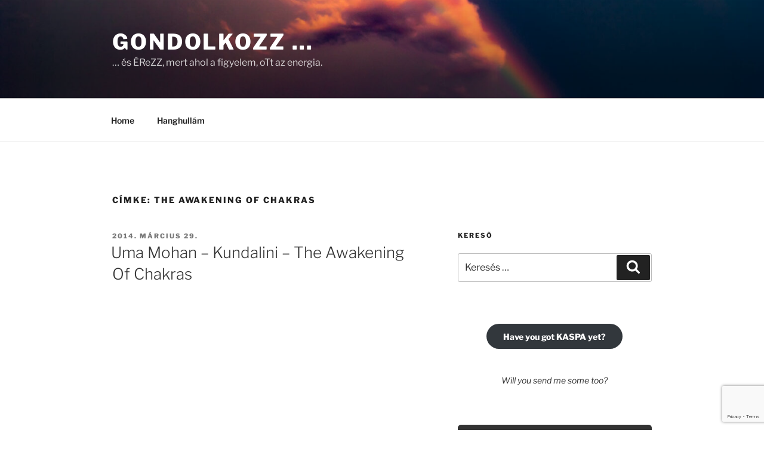

--- FILE ---
content_type: text/html; charset=utf-8
request_url: https://www.google.com/recaptcha/api2/anchor?ar=1&k=6LdVrIIUAAAAAMRSbSyStVOTwNYKQ6ZwSf4hk4XP&co=aHR0cHM6Ly9nb25kb2xrb3p6LmNvbTo0NDM.&hl=en&v=N67nZn4AqZkNcbeMu4prBgzg&size=invisible&anchor-ms=20000&execute-ms=30000&cb=r4f55hsuh0tl
body_size: 48877
content:
<!DOCTYPE HTML><html dir="ltr" lang="en"><head><meta http-equiv="Content-Type" content="text/html; charset=UTF-8">
<meta http-equiv="X-UA-Compatible" content="IE=edge">
<title>reCAPTCHA</title>
<style type="text/css">
/* cyrillic-ext */
@font-face {
  font-family: 'Roboto';
  font-style: normal;
  font-weight: 400;
  font-stretch: 100%;
  src: url(//fonts.gstatic.com/s/roboto/v48/KFO7CnqEu92Fr1ME7kSn66aGLdTylUAMa3GUBHMdazTgWw.woff2) format('woff2');
  unicode-range: U+0460-052F, U+1C80-1C8A, U+20B4, U+2DE0-2DFF, U+A640-A69F, U+FE2E-FE2F;
}
/* cyrillic */
@font-face {
  font-family: 'Roboto';
  font-style: normal;
  font-weight: 400;
  font-stretch: 100%;
  src: url(//fonts.gstatic.com/s/roboto/v48/KFO7CnqEu92Fr1ME7kSn66aGLdTylUAMa3iUBHMdazTgWw.woff2) format('woff2');
  unicode-range: U+0301, U+0400-045F, U+0490-0491, U+04B0-04B1, U+2116;
}
/* greek-ext */
@font-face {
  font-family: 'Roboto';
  font-style: normal;
  font-weight: 400;
  font-stretch: 100%;
  src: url(//fonts.gstatic.com/s/roboto/v48/KFO7CnqEu92Fr1ME7kSn66aGLdTylUAMa3CUBHMdazTgWw.woff2) format('woff2');
  unicode-range: U+1F00-1FFF;
}
/* greek */
@font-face {
  font-family: 'Roboto';
  font-style: normal;
  font-weight: 400;
  font-stretch: 100%;
  src: url(//fonts.gstatic.com/s/roboto/v48/KFO7CnqEu92Fr1ME7kSn66aGLdTylUAMa3-UBHMdazTgWw.woff2) format('woff2');
  unicode-range: U+0370-0377, U+037A-037F, U+0384-038A, U+038C, U+038E-03A1, U+03A3-03FF;
}
/* math */
@font-face {
  font-family: 'Roboto';
  font-style: normal;
  font-weight: 400;
  font-stretch: 100%;
  src: url(//fonts.gstatic.com/s/roboto/v48/KFO7CnqEu92Fr1ME7kSn66aGLdTylUAMawCUBHMdazTgWw.woff2) format('woff2');
  unicode-range: U+0302-0303, U+0305, U+0307-0308, U+0310, U+0312, U+0315, U+031A, U+0326-0327, U+032C, U+032F-0330, U+0332-0333, U+0338, U+033A, U+0346, U+034D, U+0391-03A1, U+03A3-03A9, U+03B1-03C9, U+03D1, U+03D5-03D6, U+03F0-03F1, U+03F4-03F5, U+2016-2017, U+2034-2038, U+203C, U+2040, U+2043, U+2047, U+2050, U+2057, U+205F, U+2070-2071, U+2074-208E, U+2090-209C, U+20D0-20DC, U+20E1, U+20E5-20EF, U+2100-2112, U+2114-2115, U+2117-2121, U+2123-214F, U+2190, U+2192, U+2194-21AE, U+21B0-21E5, U+21F1-21F2, U+21F4-2211, U+2213-2214, U+2216-22FF, U+2308-230B, U+2310, U+2319, U+231C-2321, U+2336-237A, U+237C, U+2395, U+239B-23B7, U+23D0, U+23DC-23E1, U+2474-2475, U+25AF, U+25B3, U+25B7, U+25BD, U+25C1, U+25CA, U+25CC, U+25FB, U+266D-266F, U+27C0-27FF, U+2900-2AFF, U+2B0E-2B11, U+2B30-2B4C, U+2BFE, U+3030, U+FF5B, U+FF5D, U+1D400-1D7FF, U+1EE00-1EEFF;
}
/* symbols */
@font-face {
  font-family: 'Roboto';
  font-style: normal;
  font-weight: 400;
  font-stretch: 100%;
  src: url(//fonts.gstatic.com/s/roboto/v48/KFO7CnqEu92Fr1ME7kSn66aGLdTylUAMaxKUBHMdazTgWw.woff2) format('woff2');
  unicode-range: U+0001-000C, U+000E-001F, U+007F-009F, U+20DD-20E0, U+20E2-20E4, U+2150-218F, U+2190, U+2192, U+2194-2199, U+21AF, U+21E6-21F0, U+21F3, U+2218-2219, U+2299, U+22C4-22C6, U+2300-243F, U+2440-244A, U+2460-24FF, U+25A0-27BF, U+2800-28FF, U+2921-2922, U+2981, U+29BF, U+29EB, U+2B00-2BFF, U+4DC0-4DFF, U+FFF9-FFFB, U+10140-1018E, U+10190-1019C, U+101A0, U+101D0-101FD, U+102E0-102FB, U+10E60-10E7E, U+1D2C0-1D2D3, U+1D2E0-1D37F, U+1F000-1F0FF, U+1F100-1F1AD, U+1F1E6-1F1FF, U+1F30D-1F30F, U+1F315, U+1F31C, U+1F31E, U+1F320-1F32C, U+1F336, U+1F378, U+1F37D, U+1F382, U+1F393-1F39F, U+1F3A7-1F3A8, U+1F3AC-1F3AF, U+1F3C2, U+1F3C4-1F3C6, U+1F3CA-1F3CE, U+1F3D4-1F3E0, U+1F3ED, U+1F3F1-1F3F3, U+1F3F5-1F3F7, U+1F408, U+1F415, U+1F41F, U+1F426, U+1F43F, U+1F441-1F442, U+1F444, U+1F446-1F449, U+1F44C-1F44E, U+1F453, U+1F46A, U+1F47D, U+1F4A3, U+1F4B0, U+1F4B3, U+1F4B9, U+1F4BB, U+1F4BF, U+1F4C8-1F4CB, U+1F4D6, U+1F4DA, U+1F4DF, U+1F4E3-1F4E6, U+1F4EA-1F4ED, U+1F4F7, U+1F4F9-1F4FB, U+1F4FD-1F4FE, U+1F503, U+1F507-1F50B, U+1F50D, U+1F512-1F513, U+1F53E-1F54A, U+1F54F-1F5FA, U+1F610, U+1F650-1F67F, U+1F687, U+1F68D, U+1F691, U+1F694, U+1F698, U+1F6AD, U+1F6B2, U+1F6B9-1F6BA, U+1F6BC, U+1F6C6-1F6CF, U+1F6D3-1F6D7, U+1F6E0-1F6EA, U+1F6F0-1F6F3, U+1F6F7-1F6FC, U+1F700-1F7FF, U+1F800-1F80B, U+1F810-1F847, U+1F850-1F859, U+1F860-1F887, U+1F890-1F8AD, U+1F8B0-1F8BB, U+1F8C0-1F8C1, U+1F900-1F90B, U+1F93B, U+1F946, U+1F984, U+1F996, U+1F9E9, U+1FA00-1FA6F, U+1FA70-1FA7C, U+1FA80-1FA89, U+1FA8F-1FAC6, U+1FACE-1FADC, U+1FADF-1FAE9, U+1FAF0-1FAF8, U+1FB00-1FBFF;
}
/* vietnamese */
@font-face {
  font-family: 'Roboto';
  font-style: normal;
  font-weight: 400;
  font-stretch: 100%;
  src: url(//fonts.gstatic.com/s/roboto/v48/KFO7CnqEu92Fr1ME7kSn66aGLdTylUAMa3OUBHMdazTgWw.woff2) format('woff2');
  unicode-range: U+0102-0103, U+0110-0111, U+0128-0129, U+0168-0169, U+01A0-01A1, U+01AF-01B0, U+0300-0301, U+0303-0304, U+0308-0309, U+0323, U+0329, U+1EA0-1EF9, U+20AB;
}
/* latin-ext */
@font-face {
  font-family: 'Roboto';
  font-style: normal;
  font-weight: 400;
  font-stretch: 100%;
  src: url(//fonts.gstatic.com/s/roboto/v48/KFO7CnqEu92Fr1ME7kSn66aGLdTylUAMa3KUBHMdazTgWw.woff2) format('woff2');
  unicode-range: U+0100-02BA, U+02BD-02C5, U+02C7-02CC, U+02CE-02D7, U+02DD-02FF, U+0304, U+0308, U+0329, U+1D00-1DBF, U+1E00-1E9F, U+1EF2-1EFF, U+2020, U+20A0-20AB, U+20AD-20C0, U+2113, U+2C60-2C7F, U+A720-A7FF;
}
/* latin */
@font-face {
  font-family: 'Roboto';
  font-style: normal;
  font-weight: 400;
  font-stretch: 100%;
  src: url(//fonts.gstatic.com/s/roboto/v48/KFO7CnqEu92Fr1ME7kSn66aGLdTylUAMa3yUBHMdazQ.woff2) format('woff2');
  unicode-range: U+0000-00FF, U+0131, U+0152-0153, U+02BB-02BC, U+02C6, U+02DA, U+02DC, U+0304, U+0308, U+0329, U+2000-206F, U+20AC, U+2122, U+2191, U+2193, U+2212, U+2215, U+FEFF, U+FFFD;
}
/* cyrillic-ext */
@font-face {
  font-family: 'Roboto';
  font-style: normal;
  font-weight: 500;
  font-stretch: 100%;
  src: url(//fonts.gstatic.com/s/roboto/v48/KFO7CnqEu92Fr1ME7kSn66aGLdTylUAMa3GUBHMdazTgWw.woff2) format('woff2');
  unicode-range: U+0460-052F, U+1C80-1C8A, U+20B4, U+2DE0-2DFF, U+A640-A69F, U+FE2E-FE2F;
}
/* cyrillic */
@font-face {
  font-family: 'Roboto';
  font-style: normal;
  font-weight: 500;
  font-stretch: 100%;
  src: url(//fonts.gstatic.com/s/roboto/v48/KFO7CnqEu92Fr1ME7kSn66aGLdTylUAMa3iUBHMdazTgWw.woff2) format('woff2');
  unicode-range: U+0301, U+0400-045F, U+0490-0491, U+04B0-04B1, U+2116;
}
/* greek-ext */
@font-face {
  font-family: 'Roboto';
  font-style: normal;
  font-weight: 500;
  font-stretch: 100%;
  src: url(//fonts.gstatic.com/s/roboto/v48/KFO7CnqEu92Fr1ME7kSn66aGLdTylUAMa3CUBHMdazTgWw.woff2) format('woff2');
  unicode-range: U+1F00-1FFF;
}
/* greek */
@font-face {
  font-family: 'Roboto';
  font-style: normal;
  font-weight: 500;
  font-stretch: 100%;
  src: url(//fonts.gstatic.com/s/roboto/v48/KFO7CnqEu92Fr1ME7kSn66aGLdTylUAMa3-UBHMdazTgWw.woff2) format('woff2');
  unicode-range: U+0370-0377, U+037A-037F, U+0384-038A, U+038C, U+038E-03A1, U+03A3-03FF;
}
/* math */
@font-face {
  font-family: 'Roboto';
  font-style: normal;
  font-weight: 500;
  font-stretch: 100%;
  src: url(//fonts.gstatic.com/s/roboto/v48/KFO7CnqEu92Fr1ME7kSn66aGLdTylUAMawCUBHMdazTgWw.woff2) format('woff2');
  unicode-range: U+0302-0303, U+0305, U+0307-0308, U+0310, U+0312, U+0315, U+031A, U+0326-0327, U+032C, U+032F-0330, U+0332-0333, U+0338, U+033A, U+0346, U+034D, U+0391-03A1, U+03A3-03A9, U+03B1-03C9, U+03D1, U+03D5-03D6, U+03F0-03F1, U+03F4-03F5, U+2016-2017, U+2034-2038, U+203C, U+2040, U+2043, U+2047, U+2050, U+2057, U+205F, U+2070-2071, U+2074-208E, U+2090-209C, U+20D0-20DC, U+20E1, U+20E5-20EF, U+2100-2112, U+2114-2115, U+2117-2121, U+2123-214F, U+2190, U+2192, U+2194-21AE, U+21B0-21E5, U+21F1-21F2, U+21F4-2211, U+2213-2214, U+2216-22FF, U+2308-230B, U+2310, U+2319, U+231C-2321, U+2336-237A, U+237C, U+2395, U+239B-23B7, U+23D0, U+23DC-23E1, U+2474-2475, U+25AF, U+25B3, U+25B7, U+25BD, U+25C1, U+25CA, U+25CC, U+25FB, U+266D-266F, U+27C0-27FF, U+2900-2AFF, U+2B0E-2B11, U+2B30-2B4C, U+2BFE, U+3030, U+FF5B, U+FF5D, U+1D400-1D7FF, U+1EE00-1EEFF;
}
/* symbols */
@font-face {
  font-family: 'Roboto';
  font-style: normal;
  font-weight: 500;
  font-stretch: 100%;
  src: url(//fonts.gstatic.com/s/roboto/v48/KFO7CnqEu92Fr1ME7kSn66aGLdTylUAMaxKUBHMdazTgWw.woff2) format('woff2');
  unicode-range: U+0001-000C, U+000E-001F, U+007F-009F, U+20DD-20E0, U+20E2-20E4, U+2150-218F, U+2190, U+2192, U+2194-2199, U+21AF, U+21E6-21F0, U+21F3, U+2218-2219, U+2299, U+22C4-22C6, U+2300-243F, U+2440-244A, U+2460-24FF, U+25A0-27BF, U+2800-28FF, U+2921-2922, U+2981, U+29BF, U+29EB, U+2B00-2BFF, U+4DC0-4DFF, U+FFF9-FFFB, U+10140-1018E, U+10190-1019C, U+101A0, U+101D0-101FD, U+102E0-102FB, U+10E60-10E7E, U+1D2C0-1D2D3, U+1D2E0-1D37F, U+1F000-1F0FF, U+1F100-1F1AD, U+1F1E6-1F1FF, U+1F30D-1F30F, U+1F315, U+1F31C, U+1F31E, U+1F320-1F32C, U+1F336, U+1F378, U+1F37D, U+1F382, U+1F393-1F39F, U+1F3A7-1F3A8, U+1F3AC-1F3AF, U+1F3C2, U+1F3C4-1F3C6, U+1F3CA-1F3CE, U+1F3D4-1F3E0, U+1F3ED, U+1F3F1-1F3F3, U+1F3F5-1F3F7, U+1F408, U+1F415, U+1F41F, U+1F426, U+1F43F, U+1F441-1F442, U+1F444, U+1F446-1F449, U+1F44C-1F44E, U+1F453, U+1F46A, U+1F47D, U+1F4A3, U+1F4B0, U+1F4B3, U+1F4B9, U+1F4BB, U+1F4BF, U+1F4C8-1F4CB, U+1F4D6, U+1F4DA, U+1F4DF, U+1F4E3-1F4E6, U+1F4EA-1F4ED, U+1F4F7, U+1F4F9-1F4FB, U+1F4FD-1F4FE, U+1F503, U+1F507-1F50B, U+1F50D, U+1F512-1F513, U+1F53E-1F54A, U+1F54F-1F5FA, U+1F610, U+1F650-1F67F, U+1F687, U+1F68D, U+1F691, U+1F694, U+1F698, U+1F6AD, U+1F6B2, U+1F6B9-1F6BA, U+1F6BC, U+1F6C6-1F6CF, U+1F6D3-1F6D7, U+1F6E0-1F6EA, U+1F6F0-1F6F3, U+1F6F7-1F6FC, U+1F700-1F7FF, U+1F800-1F80B, U+1F810-1F847, U+1F850-1F859, U+1F860-1F887, U+1F890-1F8AD, U+1F8B0-1F8BB, U+1F8C0-1F8C1, U+1F900-1F90B, U+1F93B, U+1F946, U+1F984, U+1F996, U+1F9E9, U+1FA00-1FA6F, U+1FA70-1FA7C, U+1FA80-1FA89, U+1FA8F-1FAC6, U+1FACE-1FADC, U+1FADF-1FAE9, U+1FAF0-1FAF8, U+1FB00-1FBFF;
}
/* vietnamese */
@font-face {
  font-family: 'Roboto';
  font-style: normal;
  font-weight: 500;
  font-stretch: 100%;
  src: url(//fonts.gstatic.com/s/roboto/v48/KFO7CnqEu92Fr1ME7kSn66aGLdTylUAMa3OUBHMdazTgWw.woff2) format('woff2');
  unicode-range: U+0102-0103, U+0110-0111, U+0128-0129, U+0168-0169, U+01A0-01A1, U+01AF-01B0, U+0300-0301, U+0303-0304, U+0308-0309, U+0323, U+0329, U+1EA0-1EF9, U+20AB;
}
/* latin-ext */
@font-face {
  font-family: 'Roboto';
  font-style: normal;
  font-weight: 500;
  font-stretch: 100%;
  src: url(//fonts.gstatic.com/s/roboto/v48/KFO7CnqEu92Fr1ME7kSn66aGLdTylUAMa3KUBHMdazTgWw.woff2) format('woff2');
  unicode-range: U+0100-02BA, U+02BD-02C5, U+02C7-02CC, U+02CE-02D7, U+02DD-02FF, U+0304, U+0308, U+0329, U+1D00-1DBF, U+1E00-1E9F, U+1EF2-1EFF, U+2020, U+20A0-20AB, U+20AD-20C0, U+2113, U+2C60-2C7F, U+A720-A7FF;
}
/* latin */
@font-face {
  font-family: 'Roboto';
  font-style: normal;
  font-weight: 500;
  font-stretch: 100%;
  src: url(//fonts.gstatic.com/s/roboto/v48/KFO7CnqEu92Fr1ME7kSn66aGLdTylUAMa3yUBHMdazQ.woff2) format('woff2');
  unicode-range: U+0000-00FF, U+0131, U+0152-0153, U+02BB-02BC, U+02C6, U+02DA, U+02DC, U+0304, U+0308, U+0329, U+2000-206F, U+20AC, U+2122, U+2191, U+2193, U+2212, U+2215, U+FEFF, U+FFFD;
}
/* cyrillic-ext */
@font-face {
  font-family: 'Roboto';
  font-style: normal;
  font-weight: 900;
  font-stretch: 100%;
  src: url(//fonts.gstatic.com/s/roboto/v48/KFO7CnqEu92Fr1ME7kSn66aGLdTylUAMa3GUBHMdazTgWw.woff2) format('woff2');
  unicode-range: U+0460-052F, U+1C80-1C8A, U+20B4, U+2DE0-2DFF, U+A640-A69F, U+FE2E-FE2F;
}
/* cyrillic */
@font-face {
  font-family: 'Roboto';
  font-style: normal;
  font-weight: 900;
  font-stretch: 100%;
  src: url(//fonts.gstatic.com/s/roboto/v48/KFO7CnqEu92Fr1ME7kSn66aGLdTylUAMa3iUBHMdazTgWw.woff2) format('woff2');
  unicode-range: U+0301, U+0400-045F, U+0490-0491, U+04B0-04B1, U+2116;
}
/* greek-ext */
@font-face {
  font-family: 'Roboto';
  font-style: normal;
  font-weight: 900;
  font-stretch: 100%;
  src: url(//fonts.gstatic.com/s/roboto/v48/KFO7CnqEu92Fr1ME7kSn66aGLdTylUAMa3CUBHMdazTgWw.woff2) format('woff2');
  unicode-range: U+1F00-1FFF;
}
/* greek */
@font-face {
  font-family: 'Roboto';
  font-style: normal;
  font-weight: 900;
  font-stretch: 100%;
  src: url(//fonts.gstatic.com/s/roboto/v48/KFO7CnqEu92Fr1ME7kSn66aGLdTylUAMa3-UBHMdazTgWw.woff2) format('woff2');
  unicode-range: U+0370-0377, U+037A-037F, U+0384-038A, U+038C, U+038E-03A1, U+03A3-03FF;
}
/* math */
@font-face {
  font-family: 'Roboto';
  font-style: normal;
  font-weight: 900;
  font-stretch: 100%;
  src: url(//fonts.gstatic.com/s/roboto/v48/KFO7CnqEu92Fr1ME7kSn66aGLdTylUAMawCUBHMdazTgWw.woff2) format('woff2');
  unicode-range: U+0302-0303, U+0305, U+0307-0308, U+0310, U+0312, U+0315, U+031A, U+0326-0327, U+032C, U+032F-0330, U+0332-0333, U+0338, U+033A, U+0346, U+034D, U+0391-03A1, U+03A3-03A9, U+03B1-03C9, U+03D1, U+03D5-03D6, U+03F0-03F1, U+03F4-03F5, U+2016-2017, U+2034-2038, U+203C, U+2040, U+2043, U+2047, U+2050, U+2057, U+205F, U+2070-2071, U+2074-208E, U+2090-209C, U+20D0-20DC, U+20E1, U+20E5-20EF, U+2100-2112, U+2114-2115, U+2117-2121, U+2123-214F, U+2190, U+2192, U+2194-21AE, U+21B0-21E5, U+21F1-21F2, U+21F4-2211, U+2213-2214, U+2216-22FF, U+2308-230B, U+2310, U+2319, U+231C-2321, U+2336-237A, U+237C, U+2395, U+239B-23B7, U+23D0, U+23DC-23E1, U+2474-2475, U+25AF, U+25B3, U+25B7, U+25BD, U+25C1, U+25CA, U+25CC, U+25FB, U+266D-266F, U+27C0-27FF, U+2900-2AFF, U+2B0E-2B11, U+2B30-2B4C, U+2BFE, U+3030, U+FF5B, U+FF5D, U+1D400-1D7FF, U+1EE00-1EEFF;
}
/* symbols */
@font-face {
  font-family: 'Roboto';
  font-style: normal;
  font-weight: 900;
  font-stretch: 100%;
  src: url(//fonts.gstatic.com/s/roboto/v48/KFO7CnqEu92Fr1ME7kSn66aGLdTylUAMaxKUBHMdazTgWw.woff2) format('woff2');
  unicode-range: U+0001-000C, U+000E-001F, U+007F-009F, U+20DD-20E0, U+20E2-20E4, U+2150-218F, U+2190, U+2192, U+2194-2199, U+21AF, U+21E6-21F0, U+21F3, U+2218-2219, U+2299, U+22C4-22C6, U+2300-243F, U+2440-244A, U+2460-24FF, U+25A0-27BF, U+2800-28FF, U+2921-2922, U+2981, U+29BF, U+29EB, U+2B00-2BFF, U+4DC0-4DFF, U+FFF9-FFFB, U+10140-1018E, U+10190-1019C, U+101A0, U+101D0-101FD, U+102E0-102FB, U+10E60-10E7E, U+1D2C0-1D2D3, U+1D2E0-1D37F, U+1F000-1F0FF, U+1F100-1F1AD, U+1F1E6-1F1FF, U+1F30D-1F30F, U+1F315, U+1F31C, U+1F31E, U+1F320-1F32C, U+1F336, U+1F378, U+1F37D, U+1F382, U+1F393-1F39F, U+1F3A7-1F3A8, U+1F3AC-1F3AF, U+1F3C2, U+1F3C4-1F3C6, U+1F3CA-1F3CE, U+1F3D4-1F3E0, U+1F3ED, U+1F3F1-1F3F3, U+1F3F5-1F3F7, U+1F408, U+1F415, U+1F41F, U+1F426, U+1F43F, U+1F441-1F442, U+1F444, U+1F446-1F449, U+1F44C-1F44E, U+1F453, U+1F46A, U+1F47D, U+1F4A3, U+1F4B0, U+1F4B3, U+1F4B9, U+1F4BB, U+1F4BF, U+1F4C8-1F4CB, U+1F4D6, U+1F4DA, U+1F4DF, U+1F4E3-1F4E6, U+1F4EA-1F4ED, U+1F4F7, U+1F4F9-1F4FB, U+1F4FD-1F4FE, U+1F503, U+1F507-1F50B, U+1F50D, U+1F512-1F513, U+1F53E-1F54A, U+1F54F-1F5FA, U+1F610, U+1F650-1F67F, U+1F687, U+1F68D, U+1F691, U+1F694, U+1F698, U+1F6AD, U+1F6B2, U+1F6B9-1F6BA, U+1F6BC, U+1F6C6-1F6CF, U+1F6D3-1F6D7, U+1F6E0-1F6EA, U+1F6F0-1F6F3, U+1F6F7-1F6FC, U+1F700-1F7FF, U+1F800-1F80B, U+1F810-1F847, U+1F850-1F859, U+1F860-1F887, U+1F890-1F8AD, U+1F8B0-1F8BB, U+1F8C0-1F8C1, U+1F900-1F90B, U+1F93B, U+1F946, U+1F984, U+1F996, U+1F9E9, U+1FA00-1FA6F, U+1FA70-1FA7C, U+1FA80-1FA89, U+1FA8F-1FAC6, U+1FACE-1FADC, U+1FADF-1FAE9, U+1FAF0-1FAF8, U+1FB00-1FBFF;
}
/* vietnamese */
@font-face {
  font-family: 'Roboto';
  font-style: normal;
  font-weight: 900;
  font-stretch: 100%;
  src: url(//fonts.gstatic.com/s/roboto/v48/KFO7CnqEu92Fr1ME7kSn66aGLdTylUAMa3OUBHMdazTgWw.woff2) format('woff2');
  unicode-range: U+0102-0103, U+0110-0111, U+0128-0129, U+0168-0169, U+01A0-01A1, U+01AF-01B0, U+0300-0301, U+0303-0304, U+0308-0309, U+0323, U+0329, U+1EA0-1EF9, U+20AB;
}
/* latin-ext */
@font-face {
  font-family: 'Roboto';
  font-style: normal;
  font-weight: 900;
  font-stretch: 100%;
  src: url(//fonts.gstatic.com/s/roboto/v48/KFO7CnqEu92Fr1ME7kSn66aGLdTylUAMa3KUBHMdazTgWw.woff2) format('woff2');
  unicode-range: U+0100-02BA, U+02BD-02C5, U+02C7-02CC, U+02CE-02D7, U+02DD-02FF, U+0304, U+0308, U+0329, U+1D00-1DBF, U+1E00-1E9F, U+1EF2-1EFF, U+2020, U+20A0-20AB, U+20AD-20C0, U+2113, U+2C60-2C7F, U+A720-A7FF;
}
/* latin */
@font-face {
  font-family: 'Roboto';
  font-style: normal;
  font-weight: 900;
  font-stretch: 100%;
  src: url(//fonts.gstatic.com/s/roboto/v48/KFO7CnqEu92Fr1ME7kSn66aGLdTylUAMa3yUBHMdazQ.woff2) format('woff2');
  unicode-range: U+0000-00FF, U+0131, U+0152-0153, U+02BB-02BC, U+02C6, U+02DA, U+02DC, U+0304, U+0308, U+0329, U+2000-206F, U+20AC, U+2122, U+2191, U+2193, U+2212, U+2215, U+FEFF, U+FFFD;
}

</style>
<link rel="stylesheet" type="text/css" href="https://www.gstatic.com/recaptcha/releases/N67nZn4AqZkNcbeMu4prBgzg/styles__ltr.css">
<script nonce="wNVLsat6ainUA-sG8164Ww" type="text/javascript">window['__recaptcha_api'] = 'https://www.google.com/recaptcha/api2/';</script>
<script type="text/javascript" src="https://www.gstatic.com/recaptcha/releases/N67nZn4AqZkNcbeMu4prBgzg/recaptcha__en.js" nonce="wNVLsat6ainUA-sG8164Ww">
      
    </script></head>
<body><div id="rc-anchor-alert" class="rc-anchor-alert"></div>
<input type="hidden" id="recaptcha-token" value="[base64]">
<script type="text/javascript" nonce="wNVLsat6ainUA-sG8164Ww">
      recaptcha.anchor.Main.init("[\x22ainput\x22,[\x22bgdata\x22,\x22\x22,\[base64]/[base64]/[base64]/bmV3IHJbeF0oY1swXSk6RT09Mj9uZXcgclt4XShjWzBdLGNbMV0pOkU9PTM/bmV3IHJbeF0oY1swXSxjWzFdLGNbMl0pOkU9PTQ/[base64]/[base64]/[base64]/[base64]/[base64]/[base64]/[base64]/[base64]\x22,\[base64]\x22,\[base64]/[base64]/wofCvHXChi9Ewrt7W8O/YsOZwrPCj8KKwoXCskXCtMOYYcKgKcKFworDgGtkVVh7ZcKybsKIOsK/wrnCjMO0w6Uew65Tw63CiQcLwr/CkEvDu3vCgE7CsmQ7w7PDjcK2IcKUwrZvdxcBwrHClsO0EUPCg2BAwp0Cw6dGCMKBdHI+U8K6PnHDlhRIwqATwoPDhsOnbcKVNMO6wrt5w4rClMKlb8KPQsKwQ8KYJFoqwrzCscKcJTvCv1/DrMKkSUANVQ4EDTvCgsOjNsO8w4lKHsKEw5BYF3HChj3Co1DCq2DCvcOIeAnDssOjH8Kfw68YVcKwLjbCjMKUOAQpRMKsGS5ww4RTYsKAcRDDrsOqwqTCuDd1VsKdXQszwoQVw6/ChMOrIMK4UMOqw6ZEwpzDhcKLw7vDtVwhH8O4wpluwqHDpGA6w53DmzHCjsKbwo43woHDhQfDkhF/w5ZITsKzw77Ct13DjMKqwonDncOHw7sbIcOewoczBcKlXsKmcsKUwq3DhCx6w6FaTF8lOEwnQQ7Dp8KhITrDrMOqasOMw5bCnxLDrMKfbh8cPcO4Tx0tU8OIFyXDig8jGcKlw53CvsKPLFjDil/DoMOXwrrCucK3ccKVw7LCug/[base64]/[base64]/[base64]/CucKWwr5lLW5PwqPDvhPCrcKlcV1QwrvDgcKNw7MXGlsWw4DDhEXDmcKJwrghbMKebsK5wpbDgVrDqcObwqx+wowxKsKtw58OHcOKw4DCj8KFwp3ClmXDm8KHwpxvwqNRwqRoecODw4h7wrPCjUFjAkbDjcOBw5k7Pygfw5/DpkzClMK9w4Ihw7/Dsj3CgA99UHbDmFfDp1snKR7CiCzCiMKXwrDCoMKOwqckWsO9RcODw4fDjCrCs2/CmFfDqgnDpHXCl8OFw6d/wqY8w7FWQgfClMOkwr/DjsKkw7nCkG/DgcK7w5NXPDQawpMmw6JGRV7DkcO6w5Nww4xZExTDjcKPfsKiZHZ8wq5zFX7CkMKPwqvDq8OFWFfCpR/CgMOQIcKYPcKBw4zCg8K1IVtJwrXCrsK1U8K4DBLCvHLCu8KMwr8UAynCnR/CpMOXwpvDr3QHM8Oow5tZwrp0wrkQOUZvfUkDw5LDtRdXMMKKwrFLwqRmwrPCvsK9w5fCrVA+wpgMw54fQ09pwol8wpQEwoDDkg83w5nCr8Ogw6dUcMOXG8OOwoQQwofCrhDDpsOww5rDj8KjwqgpP8O9w7gvW8O2wo7DtsKgwrRNSMK9woVMwo/CngXCn8K1wr9nCsKgVlhqwrXCkcKIOsKVWF9TRMOmw7pVX8KVXsKzw4UhBR46QcOVEsKzwpBVK8ObfMOBw4t7w7fDtD/DsMOow7LCgVLDp8OHN2/[base64]/wpdMwqN7w6R+w589wp7CvsKJd3jDqVNWdgnCpXnCpzYCcDUCwqANw6bDvsOLwpoUeMKKAFdONsOgBsKQf8KEwrxOwrx7Z8OxLG1uwoXCl8OpwoPDkhNSV0HCiBlfCsOfcHXCs1bDtzrCgMKXZsOgw7fCvMOSe8OLJEXCrMO2wpcmwrMsecOTwr3DigPCtsKfVgdzwp4/[base64]/[base64]/[base64]/DosO3fMKoNMOdA1srw7/DkcKLTFtDfcKNwq4twq7DnC/DtnfDrMKdwpIJeRkPfCo2wo8Hw6Umw6pSwqJSM2oSFELCvC0wwqpjwqVtw5/DkcO7w5DDpifCpcKwSyfCnRHChsKLwpxHw5QwWTfDm8KLBi0mV0ZEUWPDo203w5nDscO/ZMOCW8KHGngtw64NwrTDjcOewp1zCcOuwrReSsONw40Rw7APJW4mw5DCi8OnwrTCu8K8dcOuw5YKwoLDq8OxwrA+wrsVwrXCtWkdaxPDhcKkRcOhw6trVcO3D8KFPQDCn8ONblQwwrzDj8KmZ8KQTX7DiS/[base64]/DunFHwpHCkQbCnix6I1PCkU0sBQk0PcKTwrTChDbDlcONa2QZw7hkwprCpHg2H8KfGwDDkQMgw4PCsnwxR8OJw7/CnhZMdSzCvsK5UXMnTAfCsk5JwqVJw7Q6Zn1gw5A8BMOoL8K8MwgjUwdJw5fCocKJZzPCu3oATwLCm1VaYsKZDcKFw65qTgo1w6xcwpzDnmPCjsOpw7N8QF/Cn8KKCW/DmF0hw5h2Cy1pCAdMwqDDmsO7w4TChMKUw5fDtFvCm3l7FcOhwr1SRcKXbHDCvmRWwoTCkMKIwpnDtsKfw7PDpgDCvi3DncOIwpMFwojCuMOTCnxFbcKGw4jDhXPDjwvCuR3CsMK+GhNZA1kranZuw6Qiw61Twp/CpcK/w5dow4fDplnCinjDg2g3HcKXMx5LHMKVGMKpwoPDlMKzX2tGw5XDicKRwpxFw5rDscKaUjvCosKNdBnCn1E+wqMQT8Kte1Bdw7ggwqQbwr7DrhTCpAtyw5LDssKyw5BtAsOHwo7DnsOCwrjDuXnCtihKXzvCvMO6QC0twqNXwrNDw7DDuytSOMKxZisFe3/CkMKRwqzDkGRUwrcCF1suJhd6w4dwUDV8w5QMw7EYWx1dwrnDssKmw7DDgsK/[base64]/JMOHw7bDisOucCnDuUrDnMK1w6gLYw0Xwp4RwqBxw5TCinvDsycIJMOaKH5RwrbCmDbCnsOrMMO6J8OfIcKUwo/Cp8KRw7hnPxFfw6jDrMOyw4vDp8K8w6cIUcONCsO1w78lw57DuV/DosKGwoXCpHvDiHFZNE3DncKOw4wlw6TDqGrCqcOdVcKnFMKIw6bDgMOFw7xkwp7Cmh7CqsKtw7PCnk/DgsK6KMO7S8OnNxfDt8KwNcKvZTB0wq9ow4PDsmvDtcOjw6h/[base64]/CiMKRE3DDlMK1cEPCgsKpfnLCpAfDnsKFTG3Cq2TDiMKOw6QmYsK2T8OeJMKOL0fDpcKPdMK9KcONZMOkw67DocKfBUlPw6LCgMKZU0vCrMO1KsKkI8Otw6xnwoc/R8KNw4zDssODYMOwPxTCnUfCo8OcwrYJwrJlw7B3woXCkG/Dqi/CrRjCsizDoMONSMKTwonCj8Otwr/DsMObw7DDn2oOMMOAW27DqUQVwoTCtH5tw4I/[base64]/[base64]/CuAQ9wqPClcOew5slQMOLwoNKNsKjOSDCq8OIGgfDjF7CkTLDiyHDisOewpcgwrDDqHJ9EzhHw4nDuEvCgz4lIE84L8OCTsKKVHfDpMOrAzI3bjzDlh7Dt8Oyw70jwrHDvMK6wrg7w51qw7/CiQnCrcKgd33CkUbDrmgLw5LDv8Kdw6VBRMKgw43CjH49w6DCncKtwp4Pw7/[base64]/Do0zDrlXDkcKQw73DrcOwZMKdajHDgcOwO2JWNMKhw7pPQxXDqXJuDMKcw4HDlcK/PsKIwpPCn0XDucOtw6AkwofDvizDisO3w5Bnwrohwp7DrcKfNsKiw6UkwqHDvWrDjiE7w6/ChgbDpy/Cu8OnEMOtb8OyGUVBwqFKwqQzwpvDrwNvbQkpwppABsKZAGgjwrHCmzhfF3PCuMKzMcObw4ocw63CucOWKMOFw4LDksOJajXDicORecK1w5rCrUJiwohvwozDj8KzaHEkwoXDuD03w5rDnGzChGM6TizCrsKRw6nCjDZKw4/ChsKWKF5ow6zDr3JxwrPCpF47w7HCgcK+V8K0w6J3w7ordcOeOBjDksKjG8O8fjfCoX1IF3N2J1jDg0l8QnXDrsOCBm8/w4dHwpgFGloDHMOxwqzCqUPChsOnUTHCo8KQBF46wrNwwppEUcOvbcORw7M9w5XCrcKnw7YrwqdWwpcXHATDjyzCoMKFChNtw6LCjC7CmMK7wrQ6LMKLw6TCqWcNVMOFO2/ChMO0f8O2w4YIw5d2w61yw65AEcKHWT09wrdwwofClsOMSTMUw7jCpWQyGcKmw4XCpMO2w5w4RWXCr8KQccOVQDbDlBHDvX/Cm8KkTyrDngjCgHfDmsK5w5fCsxgzUUQ+QnFZcsKhO8K7w57CsTjDg1caw67Cr01+NmPDmSbDssORwqvCvGlaXsObwq8Tw6tTwqzDiMKqw5w3Y8OpDwU6woVgw6XCkMKKKSggBC8Cw4l/woUHw4LCq3DCo8KMwq0rLMKEwpHCixXDjCTDtcKWWRXDkhtDIxLDhsK6YRknbQHDh8KGdARGUcOxw5YYAsOYw5bCjBTDm2dVw5daJ2dOw4ZAWVDDiVrDoy/DrMOlwrvChjEdPFzDq1Qsw4nCp8KwSEx1MkbDhBUpRMOrw4nChVrDtwfCqcKjwqDDsTbClUfDhsOzwoPDv8KtWMO8wqNVAmsGfXTCi1jDpFB7w6XDnMOgYw85FMKEwqvCu0zCsS13wo/DpGohc8KdHAvCgCzCkcKsccOZIxLDiMOhd8OBLMKnw5DDiis2BDLDl2Rqw7xRwrvCsMKCYsKiTMKxIsOew63Dn8OuwpR4w40Qw7LDpmjCohgLSHhKw4MNw7fCuhBlfm02BilswoMNW0JfN8Ofw5bCoyPCrQcJJMOfw4d/woU8wqTDoMOwwo4SKDfCsMK2C3TCqkAQwo1Twq/CgsKDWMKyw6Z8woHCr19uAMK5wpvDg23DhUfDhcK2w60QwpIxbwxnwr/Dj8Onw6bCqDQpw5HDocK6w7RcTkE2wqjDmzbClhtFw53CkDrDtzx5w7DDo1nDkGcnw77DvBPCgsKvc8OoUMK7w7TDqjfDosKMe8OIDS1EwqzDoHDDn8KTwrrDg8KmeMOOwo/[base64]/[base64]/BQ3CinzDokJKUsO7w47Ds2kZbVc/[base64]/wqRzw7B3woF7InTDin3CqMKMUjg/w5pSRMOef8KCwqk/[base64]/CuXHChMO8MsKHw4cvFTbDpsOUwqdWKxrDj8KPw4XDgSTCncOjw4PDgsOacWZefsKvIwXCn8O/w7oXEMK0w5NKwrEFw5XCtcOBT0jCtcKZEnISRcOgw7l2eltKEUDDlG7DnnIowql3wrl9BS0zMcOcwoVQLCvCry/DpWETw5RYbDPClsOeKGXDjcKAVlvCmcKRwotaLV1aZBspLTTCgcO3wr/CuhvCqcOPSsKcwql+wrV1D8ONwpwnwonCpsKrQMOywotwwp50TcKfJ8OSwqsiAsKgBcOAwoRTwp4oVzd7WVIEWsKAwpDCiAvCqHhhUWXDt8OfwovDhMOpwq7DscKnAwEpw6gRGsOmImfDnMKzw6sRw4jCqcOBU8OXwrXDtSM9wqjClMOyw6tNOgpnwqzDn8K6ZSx/WnDDgsOLw43DllJcbsOtwqnCucK7wpTCt8KdbADDtTbCrcOGVsOVwrt7eUd5dD3DmBlPwpvDtil4fsOww4/[base64]/wpXDtcKTwoM2bTzCrlPDlWgww5g9wqXCkMKxa0XDncOQMkjDhcODb8O7UTvCiFpAw4l9w63CuzYySsOldB9zwrk9M8OfwojCl3LDjWfDogzDmcO8wofDvsOCQ8OTXRwxw7htJX95fcKge03CosOYLcKxw7FCRTfDmWIVGlPCgsKEw4IqF8KIRy4Kw7cAw4dRwp1ow5/DjCvCv8K2ehUAMMKDYcO6VsOCfkdXwqHDrEcPw59jawvCn8K6wpo6WVNMw5oiw53CqcKrIMKoNCErXUDCncKfQMONb8ONQEoEFRPCscK6TMKywoDDsSvDmV9jJFbDnmdOUFQNwpLDiynDkkLDngDCocK/wp3DuMOXRcObM8Kkw5U2XW0dIMKcw5jDvMK8YMOycEp+DMKMw6xPw77CsXtcwqjDmMOywpgiwqo6w7fCtTHDpGjCqV7DqcKdZsKUEDZewpXCmVbCow0keG7CrgDDtsONwo7DrcOlQUR+wqjDgsKyY2/CmsO9w6t3w5dId8KJcMOLOMKswogNHMOiw7grw7rCmRsOFxhTVMODw5ZFK8OnTjsmagAlT8KMR8OWwocnw5c3wqVuf8OCFsKPBMOvUhzDuC5BwpVdw5XCsMK1Sh5IMsKHwpUwJ3nDhWvDoADDhjt4AAXCngIdesKSKcKNQ3XCvMKhwr7DgU/DgcOuwqdXMDIMwpQtw7/DvFx1w6/Ch2tPfGfDn8KZFGdew7YHw6Qaw4XCnFFYwrbDqMO6eQAkNTZ0w4MYwpnDgwYfc8OWa312w4XCgMKVRMKKaiLCtcKRLcOPwrvDisODTSsFRH0sw7TCmQ4rwqbCpMOYwp7CucO1QDnDjngvV1Yow5zDk8KDcStYw6/[base64]/DvsOYSzxvOQNLfTfDjmXCr33DvhsYwotaw5dSwodcTR80IsK/IUR5w6laIy/Ci8KKAUPChMOxYsKDQsOiwpTCnsKcw4Ulw61Nw7UWRcOxNsKVw63DtsOZwpY9GsKLw55lwpfCosOGHMOGwrpCwrU/[base64]/DrV0fDMOMQcKgw6Usw4jDvsOAY0fDssOkGwXCr8OtUcOhFixxw4DCkxzDiG7DncK0w5PDjMOmQ2wgfcO0wrtkGhBmwrzCsxgSYcKNw4nCtcKiAFPDrDFiTzjCnB/Dj8K8wo/CqhnCu8KAw67DrVbCjz3DpGwtWcOaCkgWJG7Dqglhd08iwrTCgMO5D1JXdjrCtcO3woAzXj8fVlrDrsOfwpzCt8KYw6HCtyzDmsOOw6/CrXpAwpXDgcOmwpPCisKkcHnCm8KDwphnwrslwoXDm8O/woNuw6drKjZICcOKQCHDsyLCicOCU8OFOsK2w5bDnMODLsOtw4p/C8OvS13CriUVw7okXsODU8KpclEDw40iA8KDL0bDtcKNOzTDnsKEDsO4ZXPCjERrGSfCnhLCl3RdccOYfnxww6DDkgvCqMOnwoUqw4dOwr7DrMOvw4BdTmnDkMOMwqnDlTPDhMKrdsKKw7nDkGPCjmvCjMOfw7vDgGV8RMKrey3DvB/[base64]/EsKQwrfDl8O3w6YdwostwpxmeUsdOMO7woAUO8K4wrTDj8KHw4ZfB8KHKRITwpEfdMK9w5PDkjNywpnDvj9QwrIiwpfCq8OywrbCosOxwqLDhngzwqTChBN2LAbDhMO3w4E6DR5/CWrDljLCulMiwpNiw6TDgWQswpvCsSrDu3rCj8OjYQXDvG7DohUiR0TCh8KGcWFVw5fDh1LDvDXDtQ1qw5fCi8Ojwq7DhStIw6osRsO+BsOxw4PCoMOCX8KOZcOiwqHDk8KXAMOKIMOMBcOCwqPCpMKqw58Awq/CqCJ5w4JWwr4Ww4Itwp7DpjTDih7CiMOowpbCnSU3wqLDucOyEWx7wpXDlU/CpRDDrU7DnG5+wo0rw5MtwqsuDgpjH2Z4LcKtW8O3wplRw5jCvlJrDSQhw53DqcOTNMOYU24HwqLDqMOHw53DlsKtwpoqw6PDi8OUBcK8w4DCjsOocgEIw6/[base64]/wrTDj8O+w7PCncKmw7Y7w5x2CMK1Hn/[base64]/DrsKVHzjCulMww5TCi8Kdw6N6XCHCmCAMw5dkwqfDlB5jbsOYWTvDjcK7wr5LazN4U8KTwrMjwozDlcKRwp5kwqzDpRJow7NYKcKoXMO2wrUTw67CmcOcw5vCt0oGej3DjHIuNsOIw4zCvmMBM8K/[base64]/[base64]/wqbDlcOLY8O9wrTClVvCvE8eScOOMBI3XsONdcK+wpJYw5khwpfDgcK/wrjCnSs5w7zChAtpd8OnwqZlAsKhO0sBa8Ogw6XDo8OTw7vCuHrCoMKQwobDhF/Dv3bDixHDl8K/KUXDuhDCngHDrRZmwrJ3wr82wr7DlQ40wq3CuEN9w57DlzfCh2/CtALCo8Kxw6Itw6DDgcOUDTDDsCnCgztPUSXDiMOQw6vCtsOUAMOZw5c2wpnDmjg2w5/CpmFgY8KUw5/Ct8KlHsKpwr0zwobDs8O+R8KYwpDCoTDChcOxHnlDVyZww4HCoz7CjMKswqdpw4DChMO/wq7CtsK4w5cJfyZ6wrgQwr83KDQKTcKCKE7DmT1hVsORwoQ0w6kRwq/DqB/DtMKSE1vDg8KrwrJ+wqEAX8Opw6PCnUVxF8KwwoxFcFvCihd6w6/DvDvDlMKNCsOUKMObAMKdw644wrjDpsKyBMORw5LCq8OJDiY/wpwXw77Dn8OxF8Kqwr5nwoTChsKWwr8mBnrCuMKZJMOQMsOvN2hdw5AoRkkew6nDgMO6woU+GcK9DMOId8KGwo3DvzDCuQxhwpjDmsOUw4rDrQfCqmglw6UZXiLCixN1WsOtw4pUwqHDt8KseAQ+XcOQAcOow4/Cg8Kcw5nDtcKrMArChsKUZsKaw6rDqkzDvMKsAVJ1woETw6/[base64]/[base64]/DqnIxD8KZw7w+wqvCtVUfS2AUNmQhwosVJ01Ke8O8PnQqImTCrMKZLsKKwrjDtMORw5HDnC0JLcOYwrbDok50IcO0woBHU0TDkw5AYRhow6fDmcKowrrDg0bCqitfecOFbU4Sw5/[base64]/[base64]/[base64]/[base64]/[base64]/CmUgzK8OPw49Jw5nCs8OTXMOBEjrCuUV/wrXCq8KoblxWw6LCiHcpw7zCk1/[base64]/NsKGw5bChcK6IsKEw6vDmAcqwowqw7/[base64]/DlcOww7LCkMObHMKLZnMrMB3CqMOcw4XDqEZPXU5fGMOFfTcwwrDDhR7DqsOdwpvDrcOkwqHDhTfDg1wXw7vCg0XDugEgwrfCt8KUVcOKw5TDk8O7wpw1woNwwozCt1sowpJEw7BRYMK8woHDpcO5LcKzwr/CkQvCncKewo7CisKXV3LCi8Olw6Afw5J4wq40w70sw7/Dr0zDg8KFw4PDscKCw47DhcKfw5ZowqfDrxrDlXIBwozDqyrCmcObBQFiRwfDoX/Co3EIWClNw57CnsKSwqLDqcKcH8OCACIXw5hlw4UQw7TDtMObw5ZQE8OfalsiFcOAw602w5U6YQEqw6oYV8KIw6MGwr7CmsOyw682wqPDmsOkZMOXHsKLRcK4w7/DosO6wpkdQzwNKEw0NMKwwprDocOqwqDDt8O0w7NqwrALK0JYbgzCvgxVw6IIP8ODwp/[base64]/CrU3DqT1gw4nDhgEYAVtzKWNyG8KvwoYNwo4TVcO3wqACw55ZYCXCosK5w4pNw7dSNsOYw7LDtT0JwrTDmHzDnyBWMUA0w71RRcKiGMKgw4QDw60IJsK/w6nCqlXCgCrDtcO0w4HCoMOvXQTDiXHChCJ8wogAw61rDycWwobDpMKFP1F2c8Onw6x3D3M/woJkES/[base64]/ClSAnwpnDpMOkw4htwoQ5FFB6Ch3CmkzDosO/w4p7UzEBw6vCuQ/Ds05IbAoaLcKgwrhiNjx+LMOBw6/DpcO5W8K5w5BmAmcGE8O/w5UTG8O7w5TClsOQGMODBQJZw7XDolvDicOvIgnCoMOtU28jw4bDv2XDhWHDpXpTwr9wwoYYw41ZwqDCqC7CoSPDgyAHw6AWw4ohw6PDp8OEwoDCs8O/BFfDjcO9Awdcw7YIwrU4wpd8w7ZWL113wpLDqcODw4nDjsKGw4ZAKVF6woMGIQvCsMOgw7LCt8Kpwoo8w7wZKVdMDAlzWF1Zw4hvwpTCh8KFwqXCpwjDj8Osw6PDmH05w5Bzw7lvw5LDjz/[base64]/woZyd0HDkFlRUVfCrcKCw5oqwo0PFMOua8Kxw73CvcKTMVnCh8OYXMOKczAxC8OQMwJ7JsKmwrUWw7nCgEnDgAHDrlxmGWBTWMKpwpPCsMKJamPCp8OxAcOZSsOnw6bDv0sZbyQDwqLDu8Oiw5JKw4DDml7Cuw/DhEQXwr3CtmfDkRXChEU0wpEaOEQEwpPDnCnChcOBw5vCqD3DiMORCMOVH8K7w5RYfm9cwr1uwrY6ahPDvFTCnlHDjG/CgS3CosKXIcOGw5cYwoPDk0PDgMKdwrNywq3Dr8OcEVlLDsOCKMKhwpYBwooJw5ZlPxDDkkLCi8OQbl/CqcO2bxZDw6dANcKvw4ASwoh+eUQOwpnDlh7DpCbDvsObHsKBAU3DsgxPQsKow6PDkMOWwozCiANrIF/Dmm/Cj8K6w6fDjzzDsTrCjcKCTj/[base64]/w6LCksK9w6HDoQrCsMKlw53DsTVEC3cvJw/Cp3PDs8KFw4U9wqYPBcK+wojCnsOGw6Atw6B5w64wwq1wwphCVsOnHsK/VsOwdsKfw58VGcOqSMOZwoHDpTbCjMO7JlzClsOOw79JwoUxX2xeeXPDnmlvwrPCu8OGa3hywqvCmjHCrX4pc8OSAUZ1ZB4jNMK1XmxnPMO5F8OcXUnDt8OSciPCjMKMwoxPXWbCs8OmwpzChUHDtUHDmmlcw5vChcKqMsOocsKORnvDgMO/Z8OpwqPCljLCjTRZwprClsKfw4PCl0PDrB7DvsO8TsKaX2J2N8Kdw6nChsKdwpcRw6rDoMK4VsOXw6lIwqALcGXDrcKOw48jcwJ0wpB6NBjCsgHCpQDCqghVw6dMU8KvwqfCoyVGwr03Gn7DqC/ChsKtB2hfwqRQecKVwpppQcKXw4hPKmnCmhfCvjx8w6rDrsKMw4t/w4J7d1jDgsOZw7vCrgYQwrnDjTjDn8OveWBDw5NoJMORw6x1V8OXacK3eMKmwrbCpMO4woIOI8KXw74lFkXDjyMQGWrDvAVAfsKPB8OnAAQdw610w5LDhcOeQ8OHw7LDksOBWMOsQcOtYcK/w6bCiTfCvygHAEwSwpHCt8OsLcKHw7rDmMO1ZwpCF1VuEsO+YW7CiMO+LGjCvlAJWcObwq/DhMKLwr1UP8O4UMKswoMmwq8YISbCtcOxworCgcK8VDMAw7Ejw4XCmsKDMMKjO8OwacK8PcKScU4PwqZsWHkiVGnCv2pAw7/CtA1KwqduNThVbcOAAMKNwrw3N8KhLxhswq0aMsK3w5skNcOyw4tnwph1CSDDq8O7w5lIN8O+w5ZwQsOdGhrDhmnCt2PCgBzCjgbCuR5ILsOWcsOgw4cnJg09HsKywpvCtjMVQsKyw75hPsK3NcOrwp8iwroFwogNw4nDj2jCm8O8esKiGMOwFAvCqsKlwpJ/KUDDpGpKw6NLw6jDvF0Tw44JQFducVrClCZIWMKGCMKRwrV8QcOJwqLCrsOCw4ABBSTCnsKcw7zDmcK/dcKcJTc9Nk85w7ciw6kDwrhkwrrCsELDv8Kvw7Nxwr5cHMO7DS/CiDlqwq7CisOTwrnCrxTDgAc4XMOqZcKKDMK+S8OAJhLCmStHZC50azvDiBVrwqTCqMOGe8K3w4xfbMOpOMKHMsOAclJWHCMeMXLCsmARw6NVw6HDugZtecKtworDiMOTE8Orw5lpNGcxG8OZwp/ChDDDsh3CisOIQxBHwo5Iw4VyUcKTKTbCosOOwq3ClzvCoGxCw6XDqEbDlQDClzR1wpHDjMK7wqE4w7IBa8KmcmDDscKmPsO1wrXDjxkQw4XDgsKRDysyZsOhAko4YsOjOEbDt8KSw7PDskhTLRFdwpnChMKfwpd3w7fDuQnDsyxxwq/[base64]/VMK2w77CiF1DLsOEwrvCkcKEw6rCjQhVwqYjOcKJw5REGXvDrE4PIzZWwpwTwosbfMKONDkGVMKWdWzDqVg5acOEw5N3w77Cj8KaNcKRw67Dv8OhwoErS2jCpsKUwoTDuVLCnk5bwr0ww44xwqfDjk7Dt8OtQsKUw4QnOMKPbsKMwqNuMcOcw41lw6HDocKGw6/CrXPCmFt6aMOBw4oSGDrCosK/G8K2b8OiVAATNg3CtsO2SzoyYsORasO4w4VxAyLDqXggNzl0wo1Gw6M5B8KFVMOgw43Dhi/CrktxZVTDqArDo8KkXsKwYhtCw5knfRrCrk1iwowrw6fDtcKwBWfCm3TDrcKFZcKDasOpw4I2b8OVKcK2fGvDuHkfBcKRwojDjA9Lw67DtcOtK8K+esKIQkFZw6ljw6VKw4gefHMEYFbCthTCiMK7MhYzw6rCncOWwqjChBpcw6UNwqnDg0/DiCQdwq/CmsOvMMO+AsKhw5JKCcKXwp1Lw6LCmsKmdj8gesOyHcKKw43Dk1w3w5sowq/Csm7DmXNGWsKwwqMOwoEtGWnDusOkW3LDumNxPMKCC3bDnFfCnUDDsw9kK8KaeMKDw4/[base64]/DmBgqacKjwrcLR8KqTBXCvDHCkznDl0wSVRXDr8Owwo0WPMO8MSvCoMK6C0pRwo/[base64]/HcOHwot6wrXCgyvDlcOudsKHWQjDrsK9fsK7w7QHXDRFIUV0XcOsf37CqcO/ZcOuw4DDicOqD8OBwqFjwqDCuMKrw7Miw64xNcOWOgx+wrJKRsK0wrVVwoo9w6vDpMKOwr3DjyvDgcO8FsOEKikmRl57GcO/A8OwwokFw6TDosOVw6LCp8KWwo3Cg0RXQ0k/FTZKVzltw6LCo8KsI8OhTx/[base64]/w7srw7QMNnfCkw/DkcKJwpzDhsKFYMO5W3pOPT7Cn8KMQjXCvkxQwrbCkFERw50vCAdgVih6wobCiMKyOgUswp/[base64]/DscOrXMOcci8mw6YUwqzClsO1JcOjIsObw5zCuQ/DnAwfw6TCh0XDrDNCw4nChCAAwqUIAVhAw4gnw616GkXDgUrCi8Krw5PDp27CvMKDaMOwCG8yGsKhGcKDwprDlV/DmMKPIMKibjrCo8Kqw57DtsKzKE7Cl8O0c8OOw6BkwqrDh8OdwrfCisOqaRDCo3fCksO1w7I6wqDCksKSJT8bVytTwrTColdZGC/CgVBQwpXDrcKbw4QZD8O2w45Wwo5Gw4AYUDbChcKowrBUbcKgwqUXaMOFwpRwwo/CkwpcHsKAwo/[base64]/wrY6DsOTwrVEZAfCscKGJnwhw5zDusKnw6jDj8KqwoTCpE/[base64]/CrsOgwoMLw79VJ8K8VMKUVsKxccOfw4LDsMOiw5vCpj0ow5c7dGRlVBIfBsKeY8KMLsKWBsOKfgIIwpkewpvCosKCE8O5T8OCwpNcB8O1wqgtw53Cn8OKwqFcw6QSwqjDhTYeRgvDr8OkfMOywpHDoMKNFcKWa8OLa2TDvsKwwrHCrE58wqjDg8KzLcO8w7sbKsOQw4/CmwxUM184wrIXFHrDl3dYw6fCkMKOwrUDwqLDusOrwrnCt8K4EkLChkPCmx7Dm8KCw4ZeZMK4BcKlwqNFA0/DmEvCiyEtwqZXMQDCt8Kcwp7DnUElKRljwpcYwrtwwpY5PB/DkxvDokFhw7V8w419wpB3wonDiyjCgMOzw6zDnsK1WhUQw7bDrDfDm8KOwrPCsRfCvWl3TkBgw77DtVXDnydJMMOUR8Oow4weMcObwpfChsKzJcOCF1d8FSQpYsK/QsKnwodqLXvCm8OOwoELIS4mw5w3XSDCpnbCk1snw4/DlMK0SDLDjw4qW8OzH8Oow53DmCUfw4dDw4fClEZuUcO6w5LCmsOdw4/[base64]/CoMKFAsKEwpDChwXCkcKRwpsjY8KrOXV8wqLCmMOdw7jCmTrDrEh8w5zDoHA1w7lCw6TCs8OGFyzCm8Ojw74Fwp7CmUUnWjLCvmPDtcKhw5vDusK/MMKew6dqBsOgw6fCgcOUbkrDkk3Cn0d4wrLChCnClMKgXTdvY2/[base64]/aXx3w5V8wolrwrjCnMKbwp7Cj1/[base64]/wr7CrMKJwrnCmAzCjsKLw5HCn8Orc8Onf29fP1RHaV7DgnsPw53CjUTDusOhKwctZsKtUVfDngnCkDrDssOXBsOaaFzDjMOsOhbCu8KALMKKVRrCmgPDt1/Dtz1CL8KgwoVbwrvDhMK/[base64]/[base64]/DnxzDlV3Dqw0adgrCosOyw4HDs8OpCTXDpH3DhCfDvwbDjsKQYsKlV8OAw5NpVsKaw4paLsKrwrgBNsK0w5RvIikgfXTCsMOeEwPCkijDqGvDvSbDvlZncMKhTDE+w5rDj8K/w4lewpdTLcO/WyrDjwLCkcOuw5RFR1HDtMOgwrUzTsOewpXDpMKWf8ONwofCtVk2wrzDp2xRBMO2wq7Ct8OWA8KVFMKXw64jeMKfw7xlecOEwpvDszrDm8KiG1zDrsK7GsKjAsORw4DCocOSRg/[base64]/[base64]/NMKzRMK1w54jwp7CgcKjQsKXwod2wqHDphwyDAROwpjDrQkTTMOuw6Y6wo7Dm8OxaTdXBcKvJXbCoUXDssKxNcKEPBHCqMOvwr3DhDfDocKlZjUPw5lMayDCtXgRwrhROcK4wqNgWcK/V2LCjz98w74iw5zDhX0owqVRJcKadVfCoDnCtHFWP2R5wpFUwrPCh2VrwoJEw4VmaijCrsOUMcOOwp/CtXctZSJjEBjDg8OPw7fDj8K5w7RTP8Onb1wuwpLDhB8jw4/DlcK1SnPDusKvw5EuKAXDtgFvw6d1wr7Csn4YdMObWBNlwqUKJsK/wo8/w55iAMOQLMOtw7IhUDrDuEfDqsKND8OYS8ORKsKzw73CtsKEwqZvw4PDl0gmw5nDrC/[base64]/CvTHDmw7DvnbCh8KMLkV2wpAdwpLDmB/Dj8O+w6wMwok3DcOiwpHDlMKpwqrCrycPwqPDtsKnMB8Ywp7CliEKbElIw5zDlWYIHmTCtX3CmXHCqcK/wq3Cj0/Dg2bClMKwJlZ2wp3DhMKIw4/DvsOrFcKDwo0kUyrDhRFpwo3DiWJzTMOKXMOmCiHCucKiFsO5UcOQwotaw4fDokbCrMOXCsK1e8OYw794MsO6w74AwofDgMOGdUwndcO8w4xsRsKvVEXDpsOhwpB+ZMOFw6nCvh7DrCUfwr4OwpdCKMObTMKxZhPCn3s/bMKiwojCjMK6w6XDgsOcwofCmyvCqDjDmsK5wq7Ch8KKw7/[base64]/[base64]/[base64]/DkcOXP8O+wpFFNBZeYhjDtsKGH1bCqsOSDVVbwp/CqnBSw6jDm8OGSMOew4DCq8OxcFEpMMOvw6Y0W8O4VVgjZcOZw7vCiMOHw5bCrsKnA8KlwpkmFMKdwpDCmhLDksO4bjTDqA4EwpVfwp/CtMOGwox1QkPDk8OTDVZaJX5/wrLCmkMpw7nCi8KJSMOvSmh7w6ATAMO7w5nCscOowpfCjcK/RFZRASlfA3oYwqTDlG9YZMKWw4JZw5lQO8KWCcKOO8KMw43DicKkLcKowrTCvMKrw7kDw4I8w7YUVsKwfB91wr7CisOqwozCgMOKwqvDhnDCr1PDvsOMw7tswpXCl8K6TsK+w5t/T8KGwqfCtD8TXcO/[base64]/CicKFw5d1LsKICA/Ck8KKTQ/Dl1TDj8ONwobDsScFw57CmMOHbsOfZcOWwq4aX3NVw5zDsMOMwqQ2RUnClcKNwrHDiiIKwqPCtMO9SA/Dl8OnJ2nClcOTDmXCln06w6XCqyTCnTZlw4dYO8KWOx8kwr7CnMK3wpbDrcKtw6vDtz59P8KZw4nCpMKdN3ppw5jDrmZ0w4TDnBQTw7LDtMOhJ1TDqH7CjMKyAUl2w4jCq8OIw4EuwpHClMObwqVyw7LCsMON\x22],null,[\x22conf\x22,null,\x226LdVrIIUAAAAAMRSbSyStVOTwNYKQ6ZwSf4hk4XP\x22,0,null,null,null,1,[21,125,63,73,95,87,41,43,42,83,102,105,109,121],[7059694,140],0,null,null,null,null,0,null,0,null,700,1,null,0,\[base64]/76lBhn6iwkZoQoZnOKMAhmv8xEZ\x22,0,0,null,null,1,null,0,0,null,null,null,0],\x22https://gondolkozz.com:443\x22,null,[3,1,1],null,null,null,1,3600,[\x22https://www.google.com/intl/en/policies/privacy/\x22,\x22https://www.google.com/intl/en/policies/terms/\x22],\x22VGirK4OBDbPoiCLe3p7KU98fJ55hJtHa4fb3t3hRGkw\\u003d\x22,1,0,null,1,1769147117237,0,0,[106,183,163],null,[222,139,14,117],\x22RC-x5SsWfVYjwpjZg\x22,null,null,null,null,null,\x220dAFcWeA6Og8K0vPVCmM0YRYca3KWCdkvp3fgGM1GX6beSMO9qiM8--K1UrZu9oWNe_uVoa1fzfm1n1vyROedonwmkKFlWIYehyw\x22,1769229917377]");
    </script></body></html>

--- FILE ---
content_type: image/svg+xml
request_url: https://nowpayments.io/images/embeds/donation-button-black.svg
body_size: 3946
content:
<svg width="347" height="107" xmlns="http://www.w3.org/2000/svg" viewBox="0 0 347.25 107"><defs><style>.cls-3,.cls-5{fill:none;stroke:#27282d;stroke-width:2.5px}.cls-3{stroke-linecap:round;stroke-miterlimit:10}</style></defs><path d="M184.25 29l9.44-18.57s9.9 18.29 9.46 18.57-9.42 6.63-9.42 6.63zm.08 6.64l9.41 6.59 9.42-6.59-9.42 15.72z" stroke-linecap="square" stroke-linejoin="round" fill="none" stroke="#27282d" stroke-width="2.5"/><path d="M17.17 0h313.25a16.75 16.75 0 0116.83 16.68v73.64A16.77 16.77 0 01330.33 107H17.17A16.9 16.9 0 01.25 90.24V16.68A16.77 16.77 0 0117.17 0z" fill="#13171c"/><path class="cls-3" d="M137.73 72.27h17.45c2 0 3.4 2.33 2.72 4.55l-3.49 11.58a3 3 0 01-2.73 2.26h-19.52m7.7-9.18h-10.87"/><path d="M96.44 38.72l-1.21-.3-.37 1.58h1.58zM112.25 40a1.25 1.25 0 000-2.5zm-10.17-30l-6.83 28.42 2.43.59 6.85-28.45zm-5.64 30h15.81v-2.5H96.44z" fill="#27282d"/><path class="cls-3" d="M106.25 24.24L92.63 29"/><path class="cls-5" d="M14.2 18.3h6.94v6.73H14.2zm-.55 68.24h6.94v6.73h-6.94zM192.68 2.27v52.58h-62.85V107M0 65.93h78.25v40.8m177.07 0V51.84h20.48m49.74 54.89V51.84h-21.56m-48.66 16.53h70.44M271.58 60h37.06m-4.77-40.58v15.51m-13.44-16.61v11.77m-11.49-13v10.1m2.44 32.06a8.29 8.29 0 01-.49-2.78 8.67 8.67 0 0117.34 0 8.29 8.29 0 01-.48 2.78"/><path class="cls-5" d="M275.8 59.63a14 14 0 01-.5-3.68 14.7 14.7 0 0129.39 0 14 14 0 01-.49 3.68M316.87 2v25.66H347"/><path d="M29.82 21.54l8.1-9.39 8.12 9.39m4.36 5.04L51.66 28m-14.3-1.42l1.3 1.42m-14.03-1.42l1.3 1.42m20.11 5.93l-8.12 9.4-8.1-9.4" stroke-miterlimit="10" fill="none" stroke="#27282d" stroke-width="2.5"/><path d="M39.25 58.39h4.42L53.32 73V58.39h4.72v22.44h-4.32l-9.65-14.55v14.55h-4.72V58.39zm34 23.02a14.73 14.73 0 01-4.72-.77 8.59 8.59 0 01-3.41-2.41 9.9 9.9 0 01-2.22-3.66 15.5 15.5 0 010-9.83 9.22 9.22 0 012.22-3.66 8.49 8.49 0 013.51-2.31 11.9 11.9 0 014.62-.77 14.75 14.75 0 014.73.77 11.21 11.21 0 013.52 2.31 11.58 11.58 0 012.21 3.66 15.08 15.08 0 01.7 4.92 15 15 0 01-.7 4.91 10.39 10.39 0 01-2.11 3.66 8 8 0 01-3.52 2.31 13 13 0 01-4.83.87zm0-4a5.49 5.49 0 004.63-2 9.59 9.59 0 001.5-5.78 9.26 9.26 0 00-1.5-5.68 5.37 5.37 0 00-4.63-2 5.47 5.47 0 00-4.62 2 9.44 9.44 0 00-1.51 5.68 9.59 9.59 0 001.51 5.78 5.34 5.34 0 004.62 1.95zm12.43-19.02h5.57L94.92 74l3.82-15.41h5.12l4 15.41 3.52-15.6h5.23l-6.36 22.43h-4.72l-4.28-16.57-4.22 16.57h-4.62z" fill="#68aaff"/><path d="M119.54 58.39h8a13.44 13.44 0 014.32.57 7.41 7.41 0 012.71 1.54 5.23 5.23 0 011.41 2.22 7.83 7.83 0 01.4 2.6 8.67 8.67 0 01-.4 2.8 5.58 5.58 0 01-1.41 2.31A7.41 7.41 0 01131.9 72a13.84 13.84 0 01-4.32.58h-4.22v8.38h-3.92V58.39zm8 10.88a9.51 9.51 0 002.51-.29 4.25 4.25 0 001.51-.77 3.34 3.34 0 00.8-1.25 8.18 8.18 0 00.2-1.64 7.5 7.5 0 00-.2-1.64 2.45 2.45 0 00-.8-1.15 3.62 3.62 0 00-1.51-.68 8.73 8.73 0 00-2.41-.29h-4.12v7.71zm21.64 9.35a7.1 7.1 0 01-2.31 1.83 7 7 0 01-3.32.77 7.67 7.67 0 01-2.2-.29 5 5 0 01-1.81-.87 3.77 3.77 0 01-1.21-1.54 5.18 5.18 0 01-.4-2.22 4.89 4.89 0 01.8-2.79 5.59 5.59 0 012-1.64 12.16 12.16 0 012.82-.87 16.55 16.55 0 013.12-.29l2.51-.1V70a3.2 3.2 0 00-.9-2.61 3.75 3.75 0 00-2.41-.67 4.71 4.71 0 00-2.62.58 2.7 2.7 0 00-1.1 1.64l-3.42-.39a4.94 4.94 0 012.21-3.55 9.81 9.81 0 014.93-1 10.64 10.64 0 013.31.48 4.65 4.65 0 012.07 1.32 4.89 4.89 0 011.11 2.12 11.21 11.21 0 01.3 2.7v10.21h-3.62v-2.21zm-2.51-5.5a17 17 0 00-2.71.39 5 5 0 00-1.61.67 1.8 1.8 0 00-.7.87 3.51 3.51 0 00-.2 1.16 2 2 0 00.7 1.64 3.42 3.42 0 002.11.57 5.06 5.06 0 003.62-1.15 4.29 4.29 0 001.2-3.28V73zm9.85 10.6a5.69 5.69 0 001.91.29 2.11 2.11 0 001.5-.48 3.47 3.47 0 001-1.74l.6-1.54-7.13-15.8h4.32l4.72 11.76 4.32-11.76h4l-6.73 16.48c-.4 1-.8 1.83-1.11 2.5a4.94 4.94 0 01-1.2 1.83 5.75 5.75 0 01-1.47 1.16 4.75 4.75 0 01-2.21.38 9.14 9.14 0 01-1.61-.09 8.29 8.29 0 01-1.5-.39zm21.3-19.27v2.32a6.42 6.42 0 014.22-2.7 5.37 5.37 0 011.31-.1 4.4 4.4 0 012.81.87 5 5 0 011.61 2.16 6.86 6.86 0 015.53-3 5.19 5.19 0 014 1.45 7.15 7.15 0 011.3 4.62v10.76h-3.72V71a11.61 11.61 0 00-.2-2 3.71 3.71 0 00-.5-1.25 2.6 2.6 0 00-.8-.67 3.66 3.66 0 00-1.11-.2 3.21 3.21 0 00-1.71.39 5.9 5.9 0 00-1.3.87 5.37 5.37 0 00-.81 1.25 3.72 3.72 0 00-.3 1.44v9.83h-3.7v-10c0-1.45-.2-2.41-.7-2.89a2.39 2.39 0 00-1.81-.77 8.41 8.41 0 00-1.2.19 3.35 3.35 0 00-1.31.68 4.85 4.85 0 00-1.11 1.25 3.67 3.67 0 00-.5 1.93v9.73h-3.72V64.45zm39.89 11.47a6.53 6.53 0 01-2.21 4 8 8 0 01-5.12 1.44 8.17 8.17 0 01-6.13-2.26 8.91 8.91 0 01-2.11-6.36 11 11 0 01.6-3.76 8.84 8.84 0 011.71-2.79 6.89 6.89 0 012.61-1.74 9.33 9.33 0 013.32-.57 9.5 9.5 0 013.42.57 7.25 7.25 0 012.45 1.64 6.9 6.9 0 011.4 2.51 10.44 10.44 0 01.51 3.27v1.54h-12.3a5.17 5.17 0 001.2 3.57 4.41 4.41 0 003.42 1.35 3.8 3.8 0 002.61-.68 3.22 3.22 0 001.21-1.92h3.41zM214.3 71a4.49 4.49 0 00-1-3.18 3.8 3.8 0 00-3.11-1.16 4 4 0 00-3.12 1.16 5.14 5.14 0 00-1.2 3.18zm10.95-6.55v2.41a8.93 8.93 0 012.51-2.21 6.61 6.61 0 013-.68c3.82 0 5.73 2 5.73 6.07v10.79h-3.72V70.52a4.13 4.13 0 00-.7-2.79 2.7 2.7 0 00-2.22-.77 5.94 5.94 0 00-1.8.29 3.31 3.31 0 00-1.41.87 3.36 3.36 0 00-.91 1.34 3.93 3.93 0 00-.3 1.55v9.73h-3.71V64.45zm13.67 2.89v-2.79h2.71v-4.43h3.72v4.43h4.22v2.79h-4.22v8.58a2.9 2.9 0 00.5 1.83 2.2 2.2 0 001.61.58 4.21 4.21 0 001.11-.1 3.92 3.92 0 001-.19l.6 2.7a13 13 0 01-3.41.48c-1.91 0-3.22-.48-3.92-1.45a6.81 6.81 0 01-1.11-4.14v-8.19h-2.81zm16.18 8.48a2.73 2.73 0 00.5 1.35 2.51 2.51 0 00.9.87 3 3 0 001.31.38 7.62 7.62 0 001.51.1 5.05 5.05 0 002.71-.58 1.85 1.85 0 00.8-1.54 2.05 2.05 0 00-.5-1.35 3.07 3.07 0 00-2.11-.77c-1.3-.19-2.51-.48-3.62-.67a9.51 9.51 0 01-2.61-.87 4.73 4.73 0 01-1.61-1.45 4 4 0 01-.5-2.31 4.34 4.34 0 01.5-2 3.71 3.71 0 011.51-1.54 7.67 7.67 0 012.21-1 13.42 13.42 0 012.82-.38 11.41 11.41 0 013.31.38 5.28 5.28 0 012.11 1.06 4.46 4.46 0 011.21 1.55 9.66 9.66 0 01.7 1.83l-3.42.48a4.24 4.24 0 00-1.2-1.83 4.61 4.61 0 00-2.71-.58 9.86 9.86 0 00-1.81.19 2.94 2.94 0 00-1.11.48 1.34 1.34 0 00-.6.68 1.56 1.56 0 00-.1.67 2.06 2.06 0 00.1.87 1.35 1.35 0 00.5.58 1.88 1.88 0 00.9.38c.41.1.91.2 1.51.29l2.11.39a14.66 14.66 0 012.82.67 5.18 5.18 0 011.8 1.06 3.15 3.15 0 01.91 1.45 5.53 5.53 0 01.3 1.92 4.23 4.23 0 01-1.81 3.57 9.29 9.29 0 01-5.42 1.35 13.48 13.48 0 01-2.82-.29 8.91 8.91 0 01-2.41-.87 4.57 4.57 0 01-1.71-1.64 6.21 6.21 0 01-.83-2.7h3.82z" fill="#fff"/><path d="M40.03 39V23.64h4.34a6.85 6.85 0 013.54.89 6 6 0 012.34 2.52 8.09 8.09 0 01.85 3.75v1a8.23 8.23 0 01-.84 3.81 5.88 5.88 0 01-2.4 2.51 7.28 7.28 0 01-3.61.88zm2-13.69v12h2.13a4.63 4.63 0 003.64-1.45 6 6 0 001.31-4.15v-.9a6 6 0 00-1.24-4.06 4.32 4.32 0 00-3.48-1.47zm11.33 7.88a6.87 6.87 0 01.65-3 4.87 4.87 0 014.53-2.8 4.81 4.81 0 013.8 1.61 6.2 6.2 0 011.44 4.29v.14a6.81 6.81 0 01-.64 3 4.79 4.79 0 01-1.83 2 5 5 0 01-2.72.74 4.85 4.85 0 01-3.77-1.61 6.24 6.24 0 01-1.43-4.28zm2 .23a4.87 4.87 0 00.88 3 2.85 2.85 0 002.36 1.15 2.81 2.81 0 002.36-1.16 5.32 5.32 0 00.88-3.27 4.82 4.82 0 00-.9-3 3 3 0 00-4.69 0 5.28 5.28 0 00-.9 3.28zm12.72-5.84l.06 1.42a4.15 4.15 0 013.42-1.65q3.61 0 3.65 4.09V39h-1.96v-7.55a2.59 2.59 0 00-.56-1.83 2.27 2.27 0 00-1.72-.62 2.8 2.8 0 00-1.67.51 3.39 3.39 0 00-1.12 1.33V39h-1.93V27.58zM85.25 39a3.89 3.89 0 01-.28-1.2 4.35 4.35 0 01-3.25 1.41 4.07 4.07 0 01-2.77-1 3.11 3.11 0 01-1.08-2.43 3.22 3.22 0 011.35-2.76 6.41 6.41 0 013.82-1h1.9v-.9a2.16 2.16 0 00-.61-1.62 2.45 2.45 0 00-1.81-.61 2.86 2.86 0 00-1.75.52 1.57 1.57 0 00-.7 1.28h-2a2.71 2.71 0 01.6-1.65 4.12 4.12 0 011.64-1.26 5.58 5.58 0 012.29-.47 4.44 4.44 0 013.09 1 3.48 3.48 0 011.16 2.71v5.25a6.56 6.56 0 00.4 2.5V39zm-3.24-1.49a3.5 3.5 0 001.74-.47 2.89 2.89 0 001.19-1.24v-2.34h-1.53c-2.39 0-3.59.7-3.59 2.1a1.8 1.8 0 00.62 1.44 2.35 2.35 0 001.52.51zm10.54-12.69v2.76h2.13v1.51h-2.13v7.08a1.63 1.63 0 00.29 1 1.22 1.22 0 001 .33 5.1 5.1 0 00.93-.12V39a5.77 5.77 0 01-1.5.21 2.44 2.44 0 01-2-.79 3.43 3.43 0 01-.66-2.25v-7.08h-2.08v-1.51h2.08v-2.76zm9.16 14.39a5 5 0 01-3.78-1.52 5.68 5.68 0 01-1.46-4.08v-.36a6.88 6.88 0 01.65-3 5.14 5.14 0 011.81-2.09 4.63 4.63 0 012.53-.76 4.29 4.29 0 013.47 1.47 6.38 6.38 0 011.23 4.2v.81h-7.73a4.05 4.05 0 001 2.73 3.11 3.11 0 002.4 1 3.45 3.45 0 001.76-.42 4.73 4.73 0 001.25-1.12l1.19.93a4.78 4.78 0 01-4.32 2.21zM101.46 29a2.63 2.63 0 00-2 .86 4.2 4.2 0 00-1 2.41h5.79v-.17a3.71 3.71 0 00-.8-2.3 2.45 2.45 0 00-1.99-.8zm16.91 8.64a2.82 2.82 0 001.82-.63 2.27 2.27 0 00.87-1.59h1.84a3.52 3.52 0 01-.67 1.87 4.44 4.44 0 01-1.67 1.41 4.66 4.66 0 01-2.19.53 4.74 4.74 0 01-3.72-1.55 6.25 6.25 0 01-1.4-4.28v-.33a7 7 0 01.61-3 4.63 4.63 0 011.76-2 5 5 0 012.71-.72 4.57 4.57 0 013.18 1.15 4.1 4.1 0 011.36 3h-1.84a2.69 2.69 0 00-.85-1.82 2.61 2.61 0 00-1.85-.71 2.77 2.77 0 00-2.32 1.07 5 5 0 00-.81 3.09v.37a4.93 4.93 0 00.81 3 2.77 2.77 0 002.36 1.12zm12.25-8.28a5.86 5.86 0 00-1-.08 2.57 2.57 0 00-2.6 1.64V39h-2V27.58h1.9v1.32a3 3 0 012.72-1.53 2 2 0 01.87.15zm5.72 6.8L139 27.6h2.09l-4.59 13.18q-1.06 2.85-3.38 2.85h-.37l-.73-.14v-1.63h.53a2.56 2.56 0 001.54-.4 2.93 2.93 0 00.91-1.47l.44-1.16-4.08-11.29h2.13zm16.15-2.72a6.8 6.8 0 01-1.2 4.2 3.81 3.81 0 01-3.22 1.59 4.21 4.21 0 01-3.28-1.32v5.5h-1.95V27.58h1.79l.09 1.27a4 4 0 013.31-1.48 3.88 3.88 0 013.22 1.55 6.93 6.93 0 011.21 4.32zm-2-.22a5 5 0 00-.82-3.05 2.64 2.64 0 00-2.22-1.17 2.87 2.87 0 00-2.66 1.57v5.46a2.88 2.88 0 002.68 1.56 2.63 2.63 0 002.23-1.11 5.48 5.48 0 00.83-3.28zm7.09-8.38v2.76h2.13v1.51h-2.13v7.08a1.63 1.63 0 00.29 1 1.22 1.22 0 001 .33 5.1 5.1 0 00.93-.12V39a5.77 5.77 0 01-1.5.21 2.41 2.41 0 01-2-.79 3.38 3.38 0 01-.67-2.25v-7.08h-2.08v-1.51h2.08v-2.76zm3.7 8.37a6.73 6.73 0 01.65-3 5 5 0 011.83-2.07 5.09 5.09 0 012.69-.73 4.79 4.79 0 013.8 1.59 6.16 6.16 0 011.45 4.29v.14a6.81 6.81 0 01-.65 3 4.83 4.83 0 01-1.82 2 5.06 5.06 0 01-2.72.74 4.83 4.83 0 01-3.77-1.61 6.19 6.19 0 01-1.43-4.28zm2 .23a4.93 4.93 0 00.87 3 2.86 2.86 0 002.37 1.15 2.81 2.81 0 002.36-1.16 5.39 5.39 0 00.88-3.27 4.82 4.82 0 00-.9-3 3 3 0 00-4.7 0 5.28 5.28 0 00-.91 3.26zm26.34 2.89l2.2-8.73h2L190.44 39h-1.58l-2.77-8.65-2.7 8.65h-1.59l-3.31-11.42h1.94l2.25 8.55 2.66-8.55h1.57zm8.26 2.67h-1.95V27.58h1.95zm-2.11-14.44a1.16 1.16 0 01.29-.8 1.08 1.08 0 01.86-.33 1.12 1.12 0 01.87.33 1.23 1.23 0 010 1.59 1.14 1.14 0 01-.87.31 1.1 1.1 0 01-.86-.31 1.15 1.15 0 01-.29-.79zm7.89.26v2.76h2.13v1.51h-2.13v7.08a1.63 1.63 0 00.29 1 1.22 1.22 0 001 .33 5.1 5.1 0 00.93-.12V39a5.77 5.77 0 01-1.5.21 2.41 2.41 0 01-2-.79 3.38 3.38 0 01-.67-2.25v-7.08h-2.08v-1.51h2.08v-2.76zm6.38 4.18a4.15 4.15 0 013.37-1.6q3.61 0 3.65 4.09V39h-1.95v-7.55a2.63 2.63 0 00-.57-1.83 2.27 2.27 0 00-1.72-.59 2.82 2.82 0 00-1.67.51 3.37 3.37 0 00-1.11 1.33V39h-2V22.8h2z" fill="#ff7da0"/></svg>